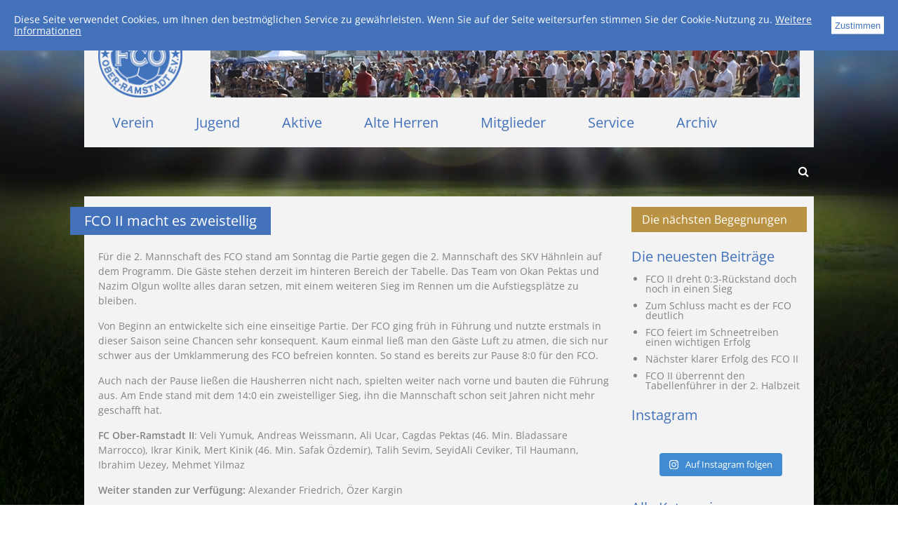

--- FILE ---
content_type: text/html; charset=UTF-8
request_url: http://fc-ober-ramstadt.de/fco-ii-macht-es-zweistellig-2/
body_size: 11437
content:
<!DOCTYPE html>
<html lang="de-DE">
<head>
    <!-- Author: Marvin Petker -->
    <meta charset="UTF-8">
    <title>FC Ober Ramstadt</title>
    <meta http-equiv="X-UA-Compatible" content="IE=edge" />
    <meta name="description" content="Offizielle Webseite des FC Ober Ramstadt e.V."/>
            <meta property="og:url" content="https://fc-ober-ramstadt.de/fco-ii-macht-es-zweistellig-2/"/>
        <meta property="og:site_name" content="FC Ober Ramstadt"/>
        <meta property="og:title" content="FCO II macht es zweistellig"/>
                    <meta property="og:description" content="Für die 2. Mannschaft des FCO stand am Sonntag die Partie gegen die 2. Mannschaft des SKV Hähnlein auf dem Programm. Die Gäste stehen derzeit im hinteren Bereich der Tabelle. Das Team von Okan Pektas und Nazim Olgun wollte alles daran setzen, mit einem weiteren Sieg im Rennen um die Aufstiegsplätze zu bleiben. Von Beginn [&hellip;]"/>
                <meta property="og:type" content="article"/>
    <meta name='robots' content='max-image-preview:large' />
<link rel='dns-prefetch' href='//maxcdn.bootstrapcdn.com' />
<link rel="alternate" type="application/rss+xml" title="FC Ober Ramstadt &raquo; FCO II macht es zweistellig-Kommentar-Feed" href="https://fc-ober-ramstadt.de/fco-ii-macht-es-zweistellig-2/feed/" />
<link rel="alternate" title="oEmbed (JSON)" type="application/json+oembed" href="https://fc-ober-ramstadt.de/wp-json/oembed/1.0/embed?url=https%3A%2F%2Ffc-ober-ramstadt.de%2Ffco-ii-macht-es-zweistellig-2%2F" />
<link rel="alternate" title="oEmbed (XML)" type="text/xml+oembed" href="https://fc-ober-ramstadt.de/wp-json/oembed/1.0/embed?url=https%3A%2F%2Ffc-ober-ramstadt.de%2Ffco-ii-macht-es-zweistellig-2%2F&#038;format=xml" />
		
	<style id='wp-img-auto-sizes-contain-inline-css' type='text/css'>
img:is([sizes=auto i],[sizes^="auto," i]){contain-intrinsic-size:3000px 1500px}
/*# sourceURL=wp-img-auto-sizes-contain-inline-css */
</style>
<style id='wp-block-paragraph-inline-css' type='text/css'>
.is-small-text{font-size:.875em}.is-regular-text{font-size:1em}.is-large-text{font-size:2.25em}.is-larger-text{font-size:3em}.has-drop-cap:not(:focus):first-letter{float:left;font-size:8.4em;font-style:normal;font-weight:100;line-height:.68;margin:.05em .1em 0 0;text-transform:uppercase}body.rtl .has-drop-cap:not(:focus):first-letter{float:none;margin-left:.1em}p.has-drop-cap.has-background{overflow:hidden}:root :where(p.has-background){padding:1.25em 2.375em}:where(p.has-text-color:not(.has-link-color)) a{color:inherit}p.has-text-align-left[style*="writing-mode:vertical-lr"],p.has-text-align-right[style*="writing-mode:vertical-rl"]{rotate:180deg}
/*# sourceURL=http://fc-ober-ramstadt.de/wp-includes/blocks/paragraph/style.min.css */
</style>
<link rel='stylesheet' id='sbi_styles-css' href='http://fc-ober-ramstadt.de/wp-content/plugins/instagram-feed/css/sbi-styles.min.css?ver=6.10.0' type='text/css' media='all' />
<style id='wp-block-library-inline-css' type='text/css'>
:root{--wp-block-synced-color:#7a00df;--wp-block-synced-color--rgb:122,0,223;--wp-bound-block-color:var(--wp-block-synced-color);--wp-editor-canvas-background:#ddd;--wp-admin-theme-color:#007cba;--wp-admin-theme-color--rgb:0,124,186;--wp-admin-theme-color-darker-10:#006ba1;--wp-admin-theme-color-darker-10--rgb:0,107,160.5;--wp-admin-theme-color-darker-20:#005a87;--wp-admin-theme-color-darker-20--rgb:0,90,135;--wp-admin-border-width-focus:2px}@media (min-resolution:192dpi){:root{--wp-admin-border-width-focus:1.5px}}.wp-element-button{cursor:pointer}:root .has-very-light-gray-background-color{background-color:#eee}:root .has-very-dark-gray-background-color{background-color:#313131}:root .has-very-light-gray-color{color:#eee}:root .has-very-dark-gray-color{color:#313131}:root .has-vivid-green-cyan-to-vivid-cyan-blue-gradient-background{background:linear-gradient(135deg,#00d084,#0693e3)}:root .has-purple-crush-gradient-background{background:linear-gradient(135deg,#34e2e4,#4721fb 50%,#ab1dfe)}:root .has-hazy-dawn-gradient-background{background:linear-gradient(135deg,#faaca8,#dad0ec)}:root .has-subdued-olive-gradient-background{background:linear-gradient(135deg,#fafae1,#67a671)}:root .has-atomic-cream-gradient-background{background:linear-gradient(135deg,#fdd79a,#004a59)}:root .has-nightshade-gradient-background{background:linear-gradient(135deg,#330968,#31cdcf)}:root .has-midnight-gradient-background{background:linear-gradient(135deg,#020381,#2874fc)}:root{--wp--preset--font-size--normal:16px;--wp--preset--font-size--huge:42px}.has-regular-font-size{font-size:1em}.has-larger-font-size{font-size:2.625em}.has-normal-font-size{font-size:var(--wp--preset--font-size--normal)}.has-huge-font-size{font-size:var(--wp--preset--font-size--huge)}.has-text-align-center{text-align:center}.has-text-align-left{text-align:left}.has-text-align-right{text-align:right}.has-fit-text{white-space:nowrap!important}#end-resizable-editor-section{display:none}.aligncenter{clear:both}.items-justified-left{justify-content:flex-start}.items-justified-center{justify-content:center}.items-justified-right{justify-content:flex-end}.items-justified-space-between{justify-content:space-between}.screen-reader-text{border:0;clip-path:inset(50%);height:1px;margin:-1px;overflow:hidden;padding:0;position:absolute;width:1px;word-wrap:normal!important}.screen-reader-text:focus{background-color:#ddd;clip-path:none;color:#444;display:block;font-size:1em;height:auto;left:5px;line-height:normal;padding:15px 23px 14px;text-decoration:none;top:5px;width:auto;z-index:100000}html :where(.has-border-color){border-style:solid}html :where([style*=border-top-color]){border-top-style:solid}html :where([style*=border-right-color]){border-right-style:solid}html :where([style*=border-bottom-color]){border-bottom-style:solid}html :where([style*=border-left-color]){border-left-style:solid}html :where([style*=border-width]){border-style:solid}html :where([style*=border-top-width]){border-top-style:solid}html :where([style*=border-right-width]){border-right-style:solid}html :where([style*=border-bottom-width]){border-bottom-style:solid}html :where([style*=border-left-width]){border-left-style:solid}html :where(img[class*=wp-image-]){height:auto;max-width:100%}:where(figure){margin:0 0 1em}html :where(.is-position-sticky){--wp-admin--admin-bar--position-offset:var(--wp-admin--admin-bar--height,0px)}@media screen and (max-width:600px){html :where(.is-position-sticky){--wp-admin--admin-bar--position-offset:0px}}

/*# sourceURL=wp-block-library-inline-css */
</style><style id='global-styles-inline-css' type='text/css'>
:root{--wp--preset--aspect-ratio--square: 1;--wp--preset--aspect-ratio--4-3: 4/3;--wp--preset--aspect-ratio--3-4: 3/4;--wp--preset--aspect-ratio--3-2: 3/2;--wp--preset--aspect-ratio--2-3: 2/3;--wp--preset--aspect-ratio--16-9: 16/9;--wp--preset--aspect-ratio--9-16: 9/16;--wp--preset--color--black: #000000;--wp--preset--color--cyan-bluish-gray: #abb8c3;--wp--preset--color--white: #ffffff;--wp--preset--color--pale-pink: #f78da7;--wp--preset--color--vivid-red: #cf2e2e;--wp--preset--color--luminous-vivid-orange: #ff6900;--wp--preset--color--luminous-vivid-amber: #fcb900;--wp--preset--color--light-green-cyan: #7bdcb5;--wp--preset--color--vivid-green-cyan: #00d084;--wp--preset--color--pale-cyan-blue: #8ed1fc;--wp--preset--color--vivid-cyan-blue: #0693e3;--wp--preset--color--vivid-purple: #9b51e0;--wp--preset--gradient--vivid-cyan-blue-to-vivid-purple: linear-gradient(135deg,rgb(6,147,227) 0%,rgb(155,81,224) 100%);--wp--preset--gradient--light-green-cyan-to-vivid-green-cyan: linear-gradient(135deg,rgb(122,220,180) 0%,rgb(0,208,130) 100%);--wp--preset--gradient--luminous-vivid-amber-to-luminous-vivid-orange: linear-gradient(135deg,rgb(252,185,0) 0%,rgb(255,105,0) 100%);--wp--preset--gradient--luminous-vivid-orange-to-vivid-red: linear-gradient(135deg,rgb(255,105,0) 0%,rgb(207,46,46) 100%);--wp--preset--gradient--very-light-gray-to-cyan-bluish-gray: linear-gradient(135deg,rgb(238,238,238) 0%,rgb(169,184,195) 100%);--wp--preset--gradient--cool-to-warm-spectrum: linear-gradient(135deg,rgb(74,234,220) 0%,rgb(151,120,209) 20%,rgb(207,42,186) 40%,rgb(238,44,130) 60%,rgb(251,105,98) 80%,rgb(254,248,76) 100%);--wp--preset--gradient--blush-light-purple: linear-gradient(135deg,rgb(255,206,236) 0%,rgb(152,150,240) 100%);--wp--preset--gradient--blush-bordeaux: linear-gradient(135deg,rgb(254,205,165) 0%,rgb(254,45,45) 50%,rgb(107,0,62) 100%);--wp--preset--gradient--luminous-dusk: linear-gradient(135deg,rgb(255,203,112) 0%,rgb(199,81,192) 50%,rgb(65,88,208) 100%);--wp--preset--gradient--pale-ocean: linear-gradient(135deg,rgb(255,245,203) 0%,rgb(182,227,212) 50%,rgb(51,167,181) 100%);--wp--preset--gradient--electric-grass: linear-gradient(135deg,rgb(202,248,128) 0%,rgb(113,206,126) 100%);--wp--preset--gradient--midnight: linear-gradient(135deg,rgb(2,3,129) 0%,rgb(40,116,252) 100%);--wp--preset--font-size--small: 13px;--wp--preset--font-size--medium: 20px;--wp--preset--font-size--large: 36px;--wp--preset--font-size--x-large: 42px;--wp--preset--spacing--20: 0.44rem;--wp--preset--spacing--30: 0.67rem;--wp--preset--spacing--40: 1rem;--wp--preset--spacing--50: 1.5rem;--wp--preset--spacing--60: 2.25rem;--wp--preset--spacing--70: 3.38rem;--wp--preset--spacing--80: 5.06rem;--wp--preset--shadow--natural: 6px 6px 9px rgba(0, 0, 0, 0.2);--wp--preset--shadow--deep: 12px 12px 50px rgba(0, 0, 0, 0.4);--wp--preset--shadow--sharp: 6px 6px 0px rgba(0, 0, 0, 0.2);--wp--preset--shadow--outlined: 6px 6px 0px -3px rgb(255, 255, 255), 6px 6px rgb(0, 0, 0);--wp--preset--shadow--crisp: 6px 6px 0px rgb(0, 0, 0);}:where(.is-layout-flex){gap: 0.5em;}:where(.is-layout-grid){gap: 0.5em;}body .is-layout-flex{display: flex;}.is-layout-flex{flex-wrap: wrap;align-items: center;}.is-layout-flex > :is(*, div){margin: 0;}body .is-layout-grid{display: grid;}.is-layout-grid > :is(*, div){margin: 0;}:where(.wp-block-columns.is-layout-flex){gap: 2em;}:where(.wp-block-columns.is-layout-grid){gap: 2em;}:where(.wp-block-post-template.is-layout-flex){gap: 1.25em;}:where(.wp-block-post-template.is-layout-grid){gap: 1.25em;}.has-black-color{color: var(--wp--preset--color--black) !important;}.has-cyan-bluish-gray-color{color: var(--wp--preset--color--cyan-bluish-gray) !important;}.has-white-color{color: var(--wp--preset--color--white) !important;}.has-pale-pink-color{color: var(--wp--preset--color--pale-pink) !important;}.has-vivid-red-color{color: var(--wp--preset--color--vivid-red) !important;}.has-luminous-vivid-orange-color{color: var(--wp--preset--color--luminous-vivid-orange) !important;}.has-luminous-vivid-amber-color{color: var(--wp--preset--color--luminous-vivid-amber) !important;}.has-light-green-cyan-color{color: var(--wp--preset--color--light-green-cyan) !important;}.has-vivid-green-cyan-color{color: var(--wp--preset--color--vivid-green-cyan) !important;}.has-pale-cyan-blue-color{color: var(--wp--preset--color--pale-cyan-blue) !important;}.has-vivid-cyan-blue-color{color: var(--wp--preset--color--vivid-cyan-blue) !important;}.has-vivid-purple-color{color: var(--wp--preset--color--vivid-purple) !important;}.has-black-background-color{background-color: var(--wp--preset--color--black) !important;}.has-cyan-bluish-gray-background-color{background-color: var(--wp--preset--color--cyan-bluish-gray) !important;}.has-white-background-color{background-color: var(--wp--preset--color--white) !important;}.has-pale-pink-background-color{background-color: var(--wp--preset--color--pale-pink) !important;}.has-vivid-red-background-color{background-color: var(--wp--preset--color--vivid-red) !important;}.has-luminous-vivid-orange-background-color{background-color: var(--wp--preset--color--luminous-vivid-orange) !important;}.has-luminous-vivid-amber-background-color{background-color: var(--wp--preset--color--luminous-vivid-amber) !important;}.has-light-green-cyan-background-color{background-color: var(--wp--preset--color--light-green-cyan) !important;}.has-vivid-green-cyan-background-color{background-color: var(--wp--preset--color--vivid-green-cyan) !important;}.has-pale-cyan-blue-background-color{background-color: var(--wp--preset--color--pale-cyan-blue) !important;}.has-vivid-cyan-blue-background-color{background-color: var(--wp--preset--color--vivid-cyan-blue) !important;}.has-vivid-purple-background-color{background-color: var(--wp--preset--color--vivid-purple) !important;}.has-black-border-color{border-color: var(--wp--preset--color--black) !important;}.has-cyan-bluish-gray-border-color{border-color: var(--wp--preset--color--cyan-bluish-gray) !important;}.has-white-border-color{border-color: var(--wp--preset--color--white) !important;}.has-pale-pink-border-color{border-color: var(--wp--preset--color--pale-pink) !important;}.has-vivid-red-border-color{border-color: var(--wp--preset--color--vivid-red) !important;}.has-luminous-vivid-orange-border-color{border-color: var(--wp--preset--color--luminous-vivid-orange) !important;}.has-luminous-vivid-amber-border-color{border-color: var(--wp--preset--color--luminous-vivid-amber) !important;}.has-light-green-cyan-border-color{border-color: var(--wp--preset--color--light-green-cyan) !important;}.has-vivid-green-cyan-border-color{border-color: var(--wp--preset--color--vivid-green-cyan) !important;}.has-pale-cyan-blue-border-color{border-color: var(--wp--preset--color--pale-cyan-blue) !important;}.has-vivid-cyan-blue-border-color{border-color: var(--wp--preset--color--vivid-cyan-blue) !important;}.has-vivid-purple-border-color{border-color: var(--wp--preset--color--vivid-purple) !important;}.has-vivid-cyan-blue-to-vivid-purple-gradient-background{background: var(--wp--preset--gradient--vivid-cyan-blue-to-vivid-purple) !important;}.has-light-green-cyan-to-vivid-green-cyan-gradient-background{background: var(--wp--preset--gradient--light-green-cyan-to-vivid-green-cyan) !important;}.has-luminous-vivid-amber-to-luminous-vivid-orange-gradient-background{background: var(--wp--preset--gradient--luminous-vivid-amber-to-luminous-vivid-orange) !important;}.has-luminous-vivid-orange-to-vivid-red-gradient-background{background: var(--wp--preset--gradient--luminous-vivid-orange-to-vivid-red) !important;}.has-very-light-gray-to-cyan-bluish-gray-gradient-background{background: var(--wp--preset--gradient--very-light-gray-to-cyan-bluish-gray) !important;}.has-cool-to-warm-spectrum-gradient-background{background: var(--wp--preset--gradient--cool-to-warm-spectrum) !important;}.has-blush-light-purple-gradient-background{background: var(--wp--preset--gradient--blush-light-purple) !important;}.has-blush-bordeaux-gradient-background{background: var(--wp--preset--gradient--blush-bordeaux) !important;}.has-luminous-dusk-gradient-background{background: var(--wp--preset--gradient--luminous-dusk) !important;}.has-pale-ocean-gradient-background{background: var(--wp--preset--gradient--pale-ocean) !important;}.has-electric-grass-gradient-background{background: var(--wp--preset--gradient--electric-grass) !important;}.has-midnight-gradient-background{background: var(--wp--preset--gradient--midnight) !important;}.has-small-font-size{font-size: var(--wp--preset--font-size--small) !important;}.has-medium-font-size{font-size: var(--wp--preset--font-size--medium) !important;}.has-large-font-size{font-size: var(--wp--preset--font-size--large) !important;}.has-x-large-font-size{font-size: var(--wp--preset--font-size--x-large) !important;}
/*# sourceURL=global-styles-inline-css */
</style>

<style id='classic-theme-styles-inline-css' type='text/css'>
/*! This file is auto-generated */
.wp-block-button__link{color:#fff;background-color:#32373c;border-radius:9999px;box-shadow:none;text-decoration:none;padding:calc(.667em + 2px) calc(1.333em + 2px);font-size:1.125em}.wp-block-file__button{background:#32373c;color:#fff;text-decoration:none}
/*# sourceURL=/wp-includes/css/classic-themes.min.css */
</style>
<link rel='stylesheet' id='widgetopts-styles-css' href='http://fc-ober-ramstadt.de/wp-content/plugins/widget-options/assets/css/widget-options.css?ver=4.1.3' type='text/css' media='all' />
<link rel='stylesheet' id='font-awesome-css' href='//maxcdn.bootstrapcdn.com/font-awesome/4.3.0/css/font-awesome.min.css?ver=6.9' type='text/css' media='all' />
<link rel='stylesheet' id='reset-css' href='http://fc-ober-ramstadt.de/wp-content/themes/fco/css/reset.css?ver=6.9' type='text/css' media='all' />
<link rel='stylesheet' id='wp-paginate-css' href='http://fc-ober-ramstadt.de/wp-content/plugins/wp-paginate/css/wp-paginate.css?ver=2.2.4' type='text/css' media='screen' />
<link rel='stylesheet' id='style-css' href='http://fc-ober-ramstadt.de/wp-content/themes/fco/style.css?ver=6.9' type='text/css' media='all' />
<link rel='stylesheet' id='header-css' href='http://fc-ober-ramstadt.de/wp-content/themes/fco/css/header.css?ver=6.9' type='text/css' media='all' />
<link rel='stylesheet' id='footer-css' href='http://fc-ober-ramstadt.de/wp-content/themes/fco/css/footer.css?ver=6.9' type='text/css' media='all' />
<link rel='stylesheet' id='remodal-style-css' href='http://fc-ober-ramstadt.de/wp-content/themes/fco/bower_components/remodal/dist/remodal.css?ver=6.9' type='text/css' media='all' />
<link rel='stylesheet' id='remodal-default-theme-css' href='http://fc-ober-ramstadt.de/wp-content/themes/fco/bower_components/remodal/dist/remodal-default-theme.css?ver=6.9' type='text/css' media='all' />
<script type="text/javascript" src="http://fc-ober-ramstadt.de/wp-content/themes/fco/bower_components/modernizr/modernizr.js?ver=6.9" id="modernizr-js"></script>
<script type="text/javascript" src="http://fc-ober-ramstadt.de/wp-content/themes/fco/bower_components/bowser/bowser.min.js?ver=6.9" id="bowser-js"></script>
<script type="text/javascript" src="http://fc-ober-ramstadt.de/wp-includes/js/jquery/jquery.min.js?ver=3.7.1" id="jquery-core-js"></script>
<script type="text/javascript" src="http://fc-ober-ramstadt.de/wp-includes/js/jquery/jquery-migrate.min.js?ver=3.4.1" id="jquery-migrate-js"></script>
<script type="text/javascript" src="http://fc-ober-ramstadt.de/wp-content/themes/fco/bower_components/remodal/dist/remodal.js?ver=6.9" id="remodal-js"></script>
<script type="text/javascript" src="http://fc-ober-ramstadt.de/wp-content/themes/fco/js/doc-cookies.js?ver=6.9" id="doc-cookies-js"></script>
<script type="text/javascript" src="http://fc-ober-ramstadt.de/wp-content/themes/fco/js/main.js?ver=6.9" id="main-js"></script>
<link rel="https://api.w.org/" href="https://fc-ober-ramstadt.de/wp-json/" /><link rel="alternate" title="JSON" type="application/json" href="https://fc-ober-ramstadt.de/wp-json/wp/v2/posts/5347" /><link rel="EditURI" type="application/rsd+xml" title="RSD" href="https://fc-ober-ramstadt.de/xmlrpc.php?rsd" />
<link rel="canonical" href="https://fc-ober-ramstadt.de/fco-ii-macht-es-zweistellig-2/" />
<link rel='shortlink' href='https://fc-ober-ramstadt.de/?p=5347' />
    <script type="text/javascript" src="//www.fussball.de/static/egm//js/widget2.js"></script>
</head>
<body id="single">
<script>
	(function(i,s,o,g,r,a,m){i['GoogleAnalyticsObject']=r;i[r]=i[r]||function(){
	(i[r].q=i[r].q||[]).push(arguments)},i[r].l=1*new Date();a=s.createElement(o),
	m=s.getElementsByTagName(o)[0];a.async=1;a.src=g;m.parentNode.insertBefore(a,m)
	})(window,document,'script','https://www.google-analytics.com/analytics.js','ga');

  	ga('create', 'UA-77373487-1', 'auto');
	ga('set', 'anonymizeIp', true);
  	ga('send', 'pageview');
	
	var gaProperty = 'UA-77373487-1', disableStr = 'ga-disable-' + gaProperty;
	
	if (document.cookie.indexOf(disableStr + '=true') > -1) {
	  window[disableStr] = true;
	}
	
	function gaOptout() {
	  document.cookie = disableStr + '=true; expires=Thu, 31 Dec 2099 23:59:59 UTC; path=/';
	  window[disableStr] = true;
	}
</script>
<div id="bg"></div>
<div id="cookie-notification">
	<p>
		Diese Seite verwendet Cookies, um Ihnen den bestmöglichen Service zu gewährleisten. 
		Wenn Sie auf der Seite weitersurfen stimmen Sie der Cookie-Nutzung zu.
		<a href="https://fc-ober-ramstadt.de/cookies/">Weitere Informationen</a>
	</p>
	<button>Zustimmen</button>
</div>
<div id="site-wrapper" class="remodal-bg">
    <header id="main-header" class="cf">
        <figure class="logo">
            <a href="https://fc-ober-ramstadt.de">
                <img src="http://fc-ober-ramstadt.de/wp-content/themes/fco/img/logo.png" alt="" />
            </a>
        </figure>
        <figure id="header-img">
            <img src="http://fc-ober-ramstadt.de/wp-content/themes/fco/img/fco-aktive.jpg" alt="" />
        </figure>
        <nav class="menu-hauptmenue-container"><ul id="menu-hauptmenue" class="menu cf"><li id="menu-item-230" class="menu-item menu-item-type-post_type menu-item-object-page menu-item-has-children menu-item-230"><a href="https://fc-ober-ramstadt.de/verein/">Verein</a>
<ul class="sub-menu">
	<li id="menu-item-232" class="menu-item menu-item-type-post_type menu-item-object-page menu-item-232"><a href="https://fc-ober-ramstadt.de/verein/vorstand/">Vorstand</a></li>
	<li id="menu-item-228" class="menu-item menu-item-type-post_type menu-item-object-page menu-item-228"><a href="https://fc-ober-ramstadt.de/verein/historie-2/">Historie</a></li>
	<li id="menu-item-4251" class="menu-item menu-item-type-post_type menu-item-object-page menu-item-4251"><a href="https://fc-ober-ramstadt.de/chronik/">Chronik</a></li>
	<li id="menu-item-4247" class="menu-item menu-item-type-post_type menu-item-object-page menu-item-4247"><a href="https://fc-ober-ramstadt.de/saisonbuecher/">Saisonbücher</a></li>
	<li id="menu-item-4248" class="menu-item menu-item-type-post_type menu-item-object-page menu-item-4248"><a href="https://fc-ober-ramstadt.de/vorsitzende/">Vorsitzende</a></li>
	<li id="menu-item-4249" class="menu-item menu-item-type-post_type menu-item-object-page menu-item-4249"><a href="https://fc-ober-ramstadt.de/trainer/">Trainer</a></li>
	<li id="menu-item-4250" class="menu-item menu-item-type-post_type menu-item-object-page menu-item-4250"><a href="https://fc-ober-ramstadt.de/platzierungen/">Platzierungen</a></li>
	<li id="menu-item-231" class="menu-item menu-item-type-post_type menu-item-object-page menu-item-231"><a href="https://fc-ober-ramstadt.de/verein/sportplatz/">Sportplatz</a></li>
</ul>
</li>
<li id="menu-item-233" class="menu-item menu-item-type-post_type menu-item-object-page menu-item-has-children menu-item-233"><a href="https://fc-ober-ramstadt.de/jugend/">Jugend</a>
<ul class="sub-menu">
	<li id="menu-item-241" class="menu-item menu-item-type-post_type menu-item-object-page menu-item-241"><a href="https://fc-ober-ramstadt.de/jugend/a-jugend/">A-Jugend</a></li>
	<li id="menu-item-239" class="menu-item menu-item-type-post_type menu-item-object-page menu-item-239"><a href="https://fc-ober-ramstadt.de/jugend/c-jugend/">C-Jugend</a></li>
	<li id="menu-item-238" class="menu-item menu-item-type-post_type menu-item-object-page menu-item-238"><a href="https://fc-ober-ramstadt.de/jugend/d-jugend/">D-Jugend</a></li>
	<li id="menu-item-240" class="menu-item menu-item-type-post_type menu-item-object-page menu-item-240"><a href="https://fc-ober-ramstadt.de/jugend/b-jugend/">B-Jugend</a></li>
	<li id="menu-item-237" class="menu-item menu-item-type-post_type menu-item-object-page menu-item-237"><a href="https://fc-ober-ramstadt.de/jugend/e-jugend/">E-Jugend</a></li>
	<li id="menu-item-236" class="menu-item menu-item-type-post_type menu-item-object-page menu-item-236"><a href="https://fc-ober-ramstadt.de/jugend/f1-jugend/">F-Jugend (2014)</a></li>
	<li id="menu-item-234" class="menu-item menu-item-type-post_type menu-item-object-page menu-item-234"><a href="https://fc-ober-ramstadt.de/jugend/g-jugend/">G- &#038; F-Jugend (2015-2017)</a></li>
</ul>
</li>
<li id="menu-item-13838" class="menu-item menu-item-type-post_type menu-item-object-page menu-item-has-children menu-item-13838"><a href="https://fc-ober-ramstadt.de/aktive-neu/">Aktive</a>
<ul class="sub-menu">
	<li id="menu-item-243" class="menu-item menu-item-type-post_type menu-item-object-page menu-item-243"><a href="https://fc-ober-ramstadt.de/aktive/spielplan-berichte/">Spielberichte</a></li>
	<li id="menu-item-3931" class="menu-item menu-item-type-post_type menu-item-object-page menu-item-3931"><a href="https://fc-ober-ramstadt.de/1a-mannschaft/">1a – Startseite</a></li>
	<li id="menu-item-3932" class="menu-item menu-item-type-post_type menu-item-object-page menu-item-3932"><a href="https://fc-ober-ramstadt.de/1b-mannschaft/">1b – Startseite</a></li>
</ul>
</li>
<li id="menu-item-423" class="menu-item menu-item-type-post_type menu-item-object-page menu-item-has-children menu-item-423"><a href="https://fc-ober-ramstadt.de/alteherren/">Alte Herren</a>
<ul class="sub-menu">
	<li id="menu-item-4020" class="menu-item menu-item-type-post_type menu-item-object-page menu-item-4020"><a href="https://fc-ober-ramstadt.de/ah-ue45-spielplan/">AH Ü45 Kreispokal</a></li>
	<li id="menu-item-4021" class="menu-item menu-item-type-post_type menu-item-object-page menu-item-4021"><a href="https://fc-ober-ramstadt.de/ah-ue35-spieltag-tabelle/">AH Ü35 Spieltag/Tabelle</a></li>
</ul>
</li>
<li id="menu-item-428" class="menu-item menu-item-type-post_type menu-item-object-page menu-item-has-children menu-item-428"><a href="https://fc-ober-ramstadt.de/mitglieder/">Mitglieder</a>
<ul class="sub-menu">
	<li id="menu-item-438" class="menu-item menu-item-type-post_type menu-item-object-page menu-item-438"><a href="https://fc-ober-ramstadt.de/satzung/">Satzung</a></li>
	<li id="menu-item-437" class="menu-item menu-item-type-post_type menu-item-object-page menu-item-437"><a href="https://fc-ober-ramstadt.de/mitgliedsantrag/">Mitgliedsantrag</a></li>
	<li id="menu-item-436" class="menu-item menu-item-type-post_type menu-item-object-page menu-item-436"><a href="https://fc-ober-ramstadt.de/beitraege/">Beiträge</a></li>
</ul>
</li>
<li id="menu-item-429" class="menu-item menu-item-type-post_type menu-item-object-page menu-item-has-children menu-item-429"><a href="https://fc-ober-ramstadt.de/service/">Service</a>
<ul class="sub-menu">
	<li id="menu-item-443" class="menu-item menu-item-type-post_type menu-item-object-page menu-item-443"><a href="https://fc-ober-ramstadt.de/anfahrt-sportanlagen/">Anfahrt Sportanlagen</a></li>
</ul>
</li>
<li id="menu-item-364" class="menu-item menu-item-type-post_type menu-item-object-page menu-item-364"><a href="https://fc-ober-ramstadt.de/archiv/">Archiv</a></li>
</ul></nav>    </header>
        <aside id="subheader" class="cf">
        <div class="breadcrumbs" xmlns:v="http://rdf.data-vocabulary.org/#">
                    </div>
        <div id="main-search">
            <form role="search" method="get" class="searchform cf" 
      action="https://fc-ober-ramstadt.de">
    <input type="text" value="" name="s" class="search-input-query" />
    <button type="submit" class="search-fubmit" value="Suche">
        <i class="fa fa-search"></i>
    </button>
</form>        </div>
    </aside>

    
<!-- INDEX -->

<div id="content-wrapper" class="cf">
    <div id="main-content">
                <div class="post">
            <header>
                <h1 class="post-title">FCO II macht es zweistellig</h1>
            </header>
            <div class="content-wrapper">
                <div class="content">
                    
<p>Für die 2. Mannschaft des FCO stand am Sonntag die Partie gegen die 2. Mannschaft des SKV Hähnlein auf dem Programm. Die Gäste stehen derzeit im hinteren Bereich der Tabelle. Das Team von Okan Pektas und Nazim Olgun wollte alles daran setzen, mit einem weiteren Sieg im Rennen um die Aufstiegsplätze zu bleiben.</p>



<p>Von Beginn an entwickelte sich eine einseitige Partie. Der FCO ging früh in Führung und nutzte erstmals in dieser Saison seine Chancen sehr konsequent. Kaum einmal ließ man den Gäste Luft zu atmen, die sich nur schwer aus der Umklammerung des FCO befreien konnten. So stand es bereits zur Pause 8:0 für den FCO.</p>



<p>Auch nach der Pause ließen die Hausherren nicht nach, spielten weiter nach vorne und bauten die Führung aus. Am Ende stand mit dem 14:0 ein zweistelliger Sieg, ihn die Mannschaft schon seit Jahren nicht mehr geschafft hat.</p>



<p><strong>FC Ober-Ramstadt II</strong>: Veli Yumuk, Andreas Weissmann, Ali Ucar, Cagdas Pektas (46. Min. Bladassare Marrocco), Ikrar Kinik, Mert Kinik (46. Min. Safak Özdemir), Talih Sevim, SeyidAli Ceviker, Til Haumann, Ibrahim Uezey, Mehmet Yilmaz</p>



<p><strong>Weiter standen zur Verfügung:</strong> Alexander Friedrich, Özer Kargin</p>



<p><strong>Tore: </strong>1:0 (5. Min. Talih Sevim), 2:0 (8. Min. Ali Ucar), 3:0 (14. Min. Mert Kinik), 4:0 (18. Min. Ikrar Kinik), 5:0 (28. Min. Talih Sevim), 6:0 (30. Min. Cagdas Pektas), 7:0 (34. Min. Ali Ucar), 8:0 (42. Min. Talih Sevim), 9:0 (49. Min. Talih Sevim), 10:0 (57. Min. Andreas Weissmann), 11:0 (63. Min. Mert Kinik), 12:0 (73. Min. Cagdas Pektas), 13:0 (80. Min. Andreas Weissmann), 14:0 (85. Min. Talih Sevim)</p>
                </div>
                <p>
					<span class="publish-information">Veröffentlicht: 13.11.2022 von Thomas Weber</span>
				</p>
            </div>
            
        </div>
                </div>
    <aside id="main-sidebar">
    <a href="https://fc-ober-ramstadt.de/begegnungen/" id="show-upcoming-matches">
        Die nächsten Begegnungen
    </a>
    
		<div class="widget widget">
		<h2 class="widget-title">Die neuesten Beiträge</h2>
		<ul>
											<li>
					<a href="https://fc-ober-ramstadt.de/fco-ii-dreht-03-rueckstand-doch-noch-in-einen-sieg/">FCO II dreht 0:3-Rückstand doch noch in einen Sieg</a>
									</li>
											<li>
					<a href="https://fc-ober-ramstadt.de/zum-schluss-macht-es-der-fco-deutlich/">Zum Schluss macht es der FCO deutlich</a>
									</li>
											<li>
					<a href="https://fc-ober-ramstadt.de/fco-feiert-im-schneetreiben-einen-wichtigen-erfolg/">FCO feiert im Schneetreiben einen wichtigen Erfolg</a>
									</li>
											<li>
					<a href="https://fc-ober-ramstadt.de/naechster-klarer-erfolg-des-fco-ii/">Nächster klarer Erfolg des FCO II</a>
									</li>
											<li>
					<a href="https://fc-ober-ramstadt.de/fco-ii-ueberrennt-den-tabellenfuehrer-in-der-2-halbzeit/">FCO II überrennt den Tabellenführer in der 2. Halbzeit</a>
									</li>
					</ul>

		</div><div class="widget_text widget widget"><h2 class="widget-title">Instagram</h2><div class="textwidget custom-html-widget">
<div id="sb_instagram"  class="sbi sbi_mob_col_1 sbi_tab_col_2 sbi_col_4" style="padding-bottom: 10px; width: 100%;"	 data-feedid="sbi_17841415036136228#3"  data-res="auto" data-cols="4" data-colsmobile="1" data-colstablet="2" data-num="3" data-nummobile="" data-item-padding="5"	 data-shortcode-atts="{&quot;num&quot;:&quot;3&quot;}"  data-postid="5347" data-locatornonce="bdcf220c15" data-imageaspectratio="1:1" data-sbi-flags="favorLocal">
	
	<div id="sbi_images"  style="gap: 10px;">
			</div>

	<div id="sbi_load" >

	
			<span class="sbi_follow_btn" >
			<a target="_blank"
				rel="nofollow noopener"  href="https://www.instagram.com/theblueorams/">
				<svg class="svg-inline--fa fa-instagram fa-w-14" aria-hidden="true" data-fa-processed="" aria-label="Instagram" data-prefix="fab" data-icon="instagram" role="img" viewBox="0 0 448 512">
                    <path fill="currentColor" d="M224.1 141c-63.6 0-114.9 51.3-114.9 114.9s51.3 114.9 114.9 114.9S339 319.5 339 255.9 287.7 141 224.1 141zm0 189.6c-41.1 0-74.7-33.5-74.7-74.7s33.5-74.7 74.7-74.7 74.7 33.5 74.7 74.7-33.6 74.7-74.7 74.7zm146.4-194.3c0 14.9-12 26.8-26.8 26.8-14.9 0-26.8-12-26.8-26.8s12-26.8 26.8-26.8 26.8 12 26.8 26.8zm76.1 27.2c-1.7-35.9-9.9-67.7-36.2-93.9-26.2-26.2-58-34.4-93.9-36.2-37-2.1-147.9-2.1-184.9 0-35.8 1.7-67.6 9.9-93.9 36.1s-34.4 58-36.2 93.9c-2.1 37-2.1 147.9 0 184.9 1.7 35.9 9.9 67.7 36.2 93.9s58 34.4 93.9 36.2c37 2.1 147.9 2.1 184.9 0 35.9-1.7 67.7-9.9 93.9-36.2 26.2-26.2 34.4-58 36.2-93.9 2.1-37 2.1-147.8 0-184.8zM398.8 388c-7.8 19.6-22.9 34.7-42.6 42.6-29.5 11.7-99.5 9-132.1 9s-102.7 2.6-132.1-9c-19.6-7.8-34.7-22.9-42.6-42.6-11.7-29.5-9-99.5-9-132.1s-2.6-102.7 9-132.1c7.8-19.6 22.9-34.7 42.6-42.6 29.5-11.7 99.5-9 132.1-9s102.7-2.6 132.1 9c19.6 7.8 34.7 22.9 42.6 42.6 11.7 29.5 9 99.5 9 132.1s2.7 102.7-9 132.1z"></path>
                </svg>				<span>Auf Instagram folgen</span>
			</a>
		</span>
	
</div>
		<span class="sbi_resized_image_data" data-feed-id="sbi_17841415036136228#3"
		  data-resized="[]">
	</span>
	</div>

</div></div><div class="widget widget"><h2 class="widget-title">Alle Kategorien</h2>
			<ul>
					<li class="cat-item cat-item-3"><a href="https://fc-ober-ramstadt.de/category/spielberichte/a-jugend/">A-Jugend</a>
</li>
	<li class="cat-item cat-item-4"><a href="https://fc-ober-ramstadt.de/category/spielberichte/aktive/">Aktive</a>
</li>
	<li class="cat-item cat-item-1"><a href="https://fc-ober-ramstadt.de/category/allgemein/">Allgemein</a>
</li>
	<li class="cat-item cat-item-19"><a href="https://fc-ober-ramstadt.de/category/spielberichte/alte-herren/">Alte Herren</a>
</li>
	<li class="cat-item cat-item-6"><a href="https://fc-ober-ramstadt.de/category/spielberichte/c-jugend/">C-Jugend</a>
</li>
	<li class="cat-item cat-item-7"><a href="https://fc-ober-ramstadt.de/category/spielberichte/d-jugend/">D-Jugend</a>
</li>
	<li class="cat-item cat-item-8"><a href="https://fc-ober-ramstadt.de/category/spielberichte/e1-jugend/">E1-Jugend</a>
</li>
	<li class="cat-item cat-item-18"><a href="https://fc-ober-ramstadt.de/category/spielberichte/e2-jugend/">E2-Jugend</a>
</li>
	<li class="cat-item cat-item-9"><a href="https://fc-ober-ramstadt.de/category/spielberichte/f1-jugend/">F1-Jugend</a>
</li>
	<li class="cat-item cat-item-10"><a href="https://fc-ober-ramstadt.de/category/spielberichte/f2-jugend/">F2-Jugend</a>
</li>
	<li class="cat-item cat-item-11"><a href="https://fc-ober-ramstadt.de/category/spielberichte/g-jugend/">G-Jugend</a>
</li>
	<li class="cat-item cat-item-2"><a href="https://fc-ober-ramstadt.de/category/spielberichte/">Spielberichte</a>
</li>
			</ul>

			</div><div class="widget widget"><h2 class="widget-title">Beiträge nach Monaten</h2>
			<ul>
					<li><a href='https://fc-ober-ramstadt.de/2025/11/'>November 2025</a></li>
	<li><a href='https://fc-ober-ramstadt.de/2025/10/'>Oktober 2025</a></li>
	<li><a href='https://fc-ober-ramstadt.de/2025/09/'>September 2025</a></li>
	<li><a href='https://fc-ober-ramstadt.de/2025/08/'>August 2025</a></li>
	<li><a href='https://fc-ober-ramstadt.de/2025/05/'>Mai 2025</a></li>
	<li><a href='https://fc-ober-ramstadt.de/2025/04/'>April 2025</a></li>
	<li><a href='https://fc-ober-ramstadt.de/2025/03/'>März 2025</a></li>
	<li><a href='https://fc-ober-ramstadt.de/2024/12/'>Dezember 2024</a></li>
	<li><a href='https://fc-ober-ramstadt.de/2024/11/'>November 2024</a></li>
	<li><a href='https://fc-ober-ramstadt.de/2024/10/'>Oktober 2024</a></li>
	<li><a href='https://fc-ober-ramstadt.de/2024/09/'>September 2024</a></li>
	<li><a href='https://fc-ober-ramstadt.de/2024/08/'>August 2024</a></li>
	<li><a href='https://fc-ober-ramstadt.de/2024/07/'>Juli 2024</a></li>
	<li><a href='https://fc-ober-ramstadt.de/2024/06/'>Juni 2024</a></li>
	<li><a href='https://fc-ober-ramstadt.de/2024/05/'>Mai 2024</a></li>
	<li><a href='https://fc-ober-ramstadt.de/2024/04/'>April 2024</a></li>
	<li><a href='https://fc-ober-ramstadt.de/2024/03/'>März 2024</a></li>
	<li><a href='https://fc-ober-ramstadt.de/2024/02/'>Februar 2024</a></li>
	<li><a href='https://fc-ober-ramstadt.de/2023/11/'>November 2023</a></li>
	<li><a href='https://fc-ober-ramstadt.de/2023/10/'>Oktober 2023</a></li>
	<li><a href='https://fc-ober-ramstadt.de/2023/09/'>September 2023</a></li>
	<li><a href='https://fc-ober-ramstadt.de/2023/08/'>August 2023</a></li>
	<li><a href='https://fc-ober-ramstadt.de/2023/07/'>Juli 2023</a></li>
	<li><a href='https://fc-ober-ramstadt.de/2023/06/'>Juni 2023</a></li>
	<li><a href='https://fc-ober-ramstadt.de/2023/05/'>Mai 2023</a></li>
	<li><a href='https://fc-ober-ramstadt.de/2023/04/'>April 2023</a></li>
	<li><a href='https://fc-ober-ramstadt.de/2023/03/'>März 2023</a></li>
	<li><a href='https://fc-ober-ramstadt.de/2023/02/'>Februar 2023</a></li>
	<li><a href='https://fc-ober-ramstadt.de/2022/12/'>Dezember 2022</a></li>
	<li><a href='https://fc-ober-ramstadt.de/2022/11/'>November 2022</a></li>
	<li><a href='https://fc-ober-ramstadt.de/2022/10/'>Oktober 2022</a></li>
	<li><a href='https://fc-ober-ramstadt.de/2022/09/'>September 2022</a></li>
	<li><a href='https://fc-ober-ramstadt.de/2022/08/'>August 2022</a></li>
	<li><a href='https://fc-ober-ramstadt.de/2022/07/'>Juli 2022</a></li>
	<li><a href='https://fc-ober-ramstadt.de/2022/06/'>Juni 2022</a></li>
	<li><a href='https://fc-ober-ramstadt.de/2022/05/'>Mai 2022</a></li>
	<li><a href='https://fc-ober-ramstadt.de/2022/04/'>April 2022</a></li>
	<li><a href='https://fc-ober-ramstadt.de/2022/03/'>März 2022</a></li>
	<li><a href='https://fc-ober-ramstadt.de/2022/01/'>Januar 2022</a></li>
	<li><a href='https://fc-ober-ramstadt.de/2021/12/'>Dezember 2021</a></li>
	<li><a href='https://fc-ober-ramstadt.de/2021/11/'>November 2021</a></li>
	<li><a href='https://fc-ober-ramstadt.de/2021/10/'>Oktober 2021</a></li>
	<li><a href='https://fc-ober-ramstadt.de/2021/09/'>September 2021</a></li>
	<li><a href='https://fc-ober-ramstadt.de/2021/08/'>August 2021</a></li>
	<li><a href='https://fc-ober-ramstadt.de/2021/06/'>Juni 2021</a></li>
	<li><a href='https://fc-ober-ramstadt.de/2021/05/'>Mai 2021</a></li>
	<li><a href='https://fc-ober-ramstadt.de/2021/03/'>März 2021</a></li>
	<li><a href='https://fc-ober-ramstadt.de/2021/02/'>Februar 2021</a></li>
	<li><a href='https://fc-ober-ramstadt.de/2020/12/'>Dezember 2020</a></li>
	<li><a href='https://fc-ober-ramstadt.de/2020/10/'>Oktober 2020</a></li>
	<li><a href='https://fc-ober-ramstadt.de/2020/09/'>September 2020</a></li>
	<li><a href='https://fc-ober-ramstadt.de/2020/08/'>August 2020</a></li>
	<li><a href='https://fc-ober-ramstadt.de/2020/06/'>Juni 2020</a></li>
	<li><a href='https://fc-ober-ramstadt.de/2020/03/'>März 2020</a></li>
	<li><a href='https://fc-ober-ramstadt.de/2020/02/'>Februar 2020</a></li>
	<li><a href='https://fc-ober-ramstadt.de/2020/01/'>Januar 2020</a></li>
	<li><a href='https://fc-ober-ramstadt.de/2019/12/'>Dezember 2019</a></li>
	<li><a href='https://fc-ober-ramstadt.de/2019/11/'>November 2019</a></li>
	<li><a href='https://fc-ober-ramstadt.de/2019/10/'>Oktober 2019</a></li>
	<li><a href='https://fc-ober-ramstadt.de/2019/09/'>September 2019</a></li>
	<li><a href='https://fc-ober-ramstadt.de/2019/08/'>August 2019</a></li>
	<li><a href='https://fc-ober-ramstadt.de/2019/07/'>Juli 2019</a></li>
	<li><a href='https://fc-ober-ramstadt.de/2019/06/'>Juni 2019</a></li>
	<li><a href='https://fc-ober-ramstadt.de/2019/05/'>Mai 2019</a></li>
	<li><a href='https://fc-ober-ramstadt.de/2019/04/'>April 2019</a></li>
	<li><a href='https://fc-ober-ramstadt.de/2019/03/'>März 2019</a></li>
	<li><a href='https://fc-ober-ramstadt.de/2019/02/'>Februar 2019</a></li>
	<li><a href='https://fc-ober-ramstadt.de/2019/01/'>Januar 2019</a></li>
	<li><a href='https://fc-ober-ramstadt.de/2018/12/'>Dezember 2018</a></li>
	<li><a href='https://fc-ober-ramstadt.de/2018/11/'>November 2018</a></li>
	<li><a href='https://fc-ober-ramstadt.de/2018/10/'>Oktober 2018</a></li>
	<li><a href='https://fc-ober-ramstadt.de/2018/09/'>September 2018</a></li>
	<li><a href='https://fc-ober-ramstadt.de/2018/08/'>August 2018</a></li>
	<li><a href='https://fc-ober-ramstadt.de/2018/07/'>Juli 2018</a></li>
	<li><a href='https://fc-ober-ramstadt.de/2018/05/'>Mai 2018</a></li>
	<li><a href='https://fc-ober-ramstadt.de/2018/04/'>April 2018</a></li>
	<li><a href='https://fc-ober-ramstadt.de/2018/03/'>März 2018</a></li>
	<li><a href='https://fc-ober-ramstadt.de/2018/02/'>Februar 2018</a></li>
	<li><a href='https://fc-ober-ramstadt.de/2017/11/'>November 2017</a></li>
	<li><a href='https://fc-ober-ramstadt.de/2017/10/'>Oktober 2017</a></li>
	<li><a href='https://fc-ober-ramstadt.de/2017/09/'>September 2017</a></li>
	<li><a href='https://fc-ober-ramstadt.de/2017/08/'>August 2017</a></li>
	<li><a href='https://fc-ober-ramstadt.de/2017/07/'>Juli 2017</a></li>
	<li><a href='https://fc-ober-ramstadt.de/2017/06/'>Juni 2017</a></li>
	<li><a href='https://fc-ober-ramstadt.de/2017/05/'>Mai 2017</a></li>
	<li><a href='https://fc-ober-ramstadt.de/2017/04/'>April 2017</a></li>
	<li><a href='https://fc-ober-ramstadt.de/2017/03/'>März 2017</a></li>
	<li><a href='https://fc-ober-ramstadt.de/2017/02/'>Februar 2017</a></li>
	<li><a href='https://fc-ober-ramstadt.de/2017/01/'>Januar 2017</a></li>
	<li><a href='https://fc-ober-ramstadt.de/2016/12/'>Dezember 2016</a></li>
	<li><a href='https://fc-ober-ramstadt.de/2016/11/'>November 2016</a></li>
	<li><a href='https://fc-ober-ramstadt.de/2016/10/'>Oktober 2016</a></li>
	<li><a href='https://fc-ober-ramstadt.de/2016/09/'>September 2016</a></li>
	<li><a href='https://fc-ober-ramstadt.de/2016/08/'>August 2016</a></li>
	<li><a href='https://fc-ober-ramstadt.de/2016/07/'>Juli 2016</a></li>
	<li><a href='https://fc-ober-ramstadt.de/2016/06/'>Juni 2016</a></li>
	<li><a href='https://fc-ober-ramstadt.de/2016/05/'>Mai 2016</a></li>
	<li><a href='https://fc-ober-ramstadt.de/2016/04/'>April 2016</a></li>
	<li><a href='https://fc-ober-ramstadt.de/2016/03/'>März 2016</a></li>
	<li><a href='https://fc-ober-ramstadt.de/2016/02/'>Februar 2016</a></li>
	<li><a href='https://fc-ober-ramstadt.de/2015/12/'>Dezember 2015</a></li>
	<li><a href='https://fc-ober-ramstadt.de/2015/11/'>November 2015</a></li>
	<li><a href='https://fc-ober-ramstadt.de/2015/10/'>Oktober 2015</a></li>
	<li><a href='https://fc-ober-ramstadt.de/2015/09/'>September 2015</a></li>
	<li><a href='https://fc-ober-ramstadt.de/2015/08/'>August 2015</a></li>
	<li><a href='https://fc-ober-ramstadt.de/2015/07/'>Juli 2015</a></li>
	<li><a href='https://fc-ober-ramstadt.de/2015/06/'>Juni 2015</a></li>
			</ul>

			</div></aside></div>
</div><!-- CLOSE #site-wrapper -->
<footer id="main-footer">
        <div id="sponsors" class="cf">
        <h3>Sponsoren</h3>
            <div class="sponsor">
                        <a href="https://karakoc-holding.com/" target="_blank">
                <img width="2339" height="1654" src="https://fc-ober-ramstadt.de/wp-content/uploads/2022/05/karakoc.jpg" class="attachment-post-thumbnail size-post-thumbnail wp-post-image" alt="" decoding="async" loading="lazy" srcset="https://fc-ober-ramstadt.de/wp-content/uploads/2022/05/karakoc.jpg 2339w, https://fc-ober-ramstadt.de/wp-content/uploads/2022/05/karakoc-300x212.jpg 300w, https://fc-ober-ramstadt.de/wp-content/uploads/2022/05/karakoc-1024x724.jpg 1024w, https://fc-ober-ramstadt.de/wp-content/uploads/2022/05/karakoc-768x543.jpg 768w, https://fc-ober-ramstadt.de/wp-content/uploads/2022/05/karakoc-1536x1086.jpg 1536w, https://fc-ober-ramstadt.de/wp-content/uploads/2022/05/karakoc-2048x1448.jpg 2048w" sizes="auto, (max-width: 2339px) 100vw, 2339px" />            </a>
                    </div>
            <div class="sponsor">
                        <a href="http://www.ght-bau.de/" target="_blank">
                <img width="2144" height="672" src="https://fc-ober-ramstadt.de/wp-content/uploads/2020/12/g-h-t_logo-4c.jpg" class="attachment-post-thumbnail size-post-thumbnail wp-post-image" alt="" decoding="async" loading="lazy" srcset="https://fc-ober-ramstadt.de/wp-content/uploads/2020/12/g-h-t_logo-4c.jpg 2144w, https://fc-ober-ramstadt.de/wp-content/uploads/2020/12/g-h-t_logo-4c-300x94.jpg 300w, https://fc-ober-ramstadt.de/wp-content/uploads/2020/12/g-h-t_logo-4c-1024x321.jpg 1024w, https://fc-ober-ramstadt.de/wp-content/uploads/2020/12/g-h-t_logo-4c-768x241.jpg 768w, https://fc-ober-ramstadt.de/wp-content/uploads/2020/12/g-h-t_logo-4c-1536x481.jpg 1536w, https://fc-ober-ramstadt.de/wp-content/uploads/2020/12/g-h-t_logo-4c-2048x642.jpg 2048w" sizes="auto, (max-width: 2144px) 100vw, 2144px" />            </a>
                    </div>
            <div class="sponsor">
                        <a href="https://www.volksbanking.de/privatkunden.html" target="_blank">
                <img width="1134" height="283" src="https://fc-ober-ramstadt.de/wp-content/uploads/2024/03/Logo_Volksbank_Darmstadt_Mainz_2000x500px_72dpi_RGB.jpg" class="attachment-post-thumbnail size-post-thumbnail wp-post-image" alt="" decoding="async" loading="lazy" srcset="https://fc-ober-ramstadt.de/wp-content/uploads/2024/03/Logo_Volksbank_Darmstadt_Mainz_2000x500px_72dpi_RGB.jpg 1134w, https://fc-ober-ramstadt.de/wp-content/uploads/2024/03/Logo_Volksbank_Darmstadt_Mainz_2000x500px_72dpi_RGB-300x75.jpg 300w, https://fc-ober-ramstadt.de/wp-content/uploads/2024/03/Logo_Volksbank_Darmstadt_Mainz_2000x500px_72dpi_RGB-1024x256.jpg 1024w, https://fc-ober-ramstadt.de/wp-content/uploads/2024/03/Logo_Volksbank_Darmstadt_Mainz_2000x500px_72dpi_RGB-768x192.jpg 768w" sizes="auto, (max-width: 1134px) 100vw, 1134px" />            </a>
                    </div>
            <div class="sponsor">
                        <a href="http://www.rsi-protect.de/" target="_blank">
                <img width="2560" height="1172" src="https://fc-ober-ramstadt.de/wp-content/uploads/2015/07/RSI_Logo_weisserHintergrund_CMYK-scaled.jpg" class="attachment-post-thumbnail size-post-thumbnail wp-post-image" alt="" decoding="async" loading="lazy" srcset="https://fc-ober-ramstadt.de/wp-content/uploads/2015/07/RSI_Logo_weisserHintergrund_CMYK-scaled.jpg 2560w, https://fc-ober-ramstadt.de/wp-content/uploads/2015/07/RSI_Logo_weisserHintergrund_CMYK-300x137.jpg 300w, https://fc-ober-ramstadt.de/wp-content/uploads/2015/07/RSI_Logo_weisserHintergrund_CMYK-1024x469.jpg 1024w, https://fc-ober-ramstadt.de/wp-content/uploads/2015/07/RSI_Logo_weisserHintergrund_CMYK-768x352.jpg 768w, https://fc-ober-ramstadt.de/wp-content/uploads/2015/07/RSI_Logo_weisserHintergrund_CMYK-1536x703.jpg 1536w, https://fc-ober-ramstadt.de/wp-content/uploads/2015/07/RSI_Logo_weisserHintergrund_CMYK-2048x938.jpg 2048w" sizes="auto, (max-width: 2560px) 100vw, 2560px" />            </a>
                    </div>
            <div class="sponsor">
                        <a href="https://www.sparkasse-darmstadt.de/" target="_blank">
                <img width="1389" height="834" src="https://fc-ober-ramstadt.de/wp-content/uploads/2015/09/Sparkasse-Darmstadt.jpg" class="attachment-post-thumbnail size-post-thumbnail wp-post-image" alt="" decoding="async" loading="lazy" srcset="https://fc-ober-ramstadt.de/wp-content/uploads/2015/09/Sparkasse-Darmstadt.jpg 1389w, https://fc-ober-ramstadt.de/wp-content/uploads/2015/09/Sparkasse-Darmstadt-300x180.jpg 300w, https://fc-ober-ramstadt.de/wp-content/uploads/2015/09/Sparkasse-Darmstadt-1024x615.jpg 1024w" sizes="auto, (max-width: 1389px) 100vw, 1389px" />            </a>
                    </div>
        </div>
        <p>
        <a href="https://fc-ober-ramstadt.de/impressum/" class="text-link">Impressum</a>
         - 
<a href="https://fc-ober-ramstadt.de/datenschutz/" class="text-link">Datenschutz</a>
         - 
        Copyright 2015 FCO
    </p>
</footer>


<script type="speculationrules">
{"prefetch":[{"source":"document","where":{"and":[{"href_matches":"/*"},{"not":{"href_matches":["/wp-*.php","/wp-admin/*","/wp-content/uploads/*","/wp-content/*","/wp-content/plugins/*","/wp-content/themes/fco/*","/*\\?(.+)"]}},{"not":{"selector_matches":"a[rel~=\"nofollow\"]"}},{"not":{"selector_matches":".no-prefetch, .no-prefetch a"}}]},"eagerness":"conservative"}]}
</script>
<!-- Instagram Feed JS -->
<script type="text/javascript">
var sbiajaxurl = "https://fc-ober-ramstadt.de/wp-admin/admin-ajax.php";
</script>
<script type="text/javascript" id="sbi_scripts-js-extra">
/* <![CDATA[ */
var sb_instagram_js_options = {"font_method":"svg","resized_url":"https://fc-ober-ramstadt.de/wp-content/uploads/sb-instagram-feed-images/","placeholder":"http://fc-ober-ramstadt.de/wp-content/plugins/instagram-feed/img/placeholder.png","ajax_url":"https://fc-ober-ramstadt.de/wp-admin/admin-ajax.php"};
//# sourceURL=sbi_scripts-js-extra
/* ]]> */
</script>
<script type="text/javascript" src="http://fc-ober-ramstadt.de/wp-content/plugins/instagram-feed/js/sbi-scripts.min.js?ver=6.10.0" id="sbi_scripts-js"></script>

</body>
</html>


--- FILE ---
content_type: text/css
request_url: http://fc-ober-ramstadt.de/wp-content/themes/fco/css/footer.css?ver=6.9
body_size: 297
content:
/*
 * Author: Marvin Petker
 * Date created: 2015-06-28
 */

#main-footer{
    background-color: #F3F3F3;
    padding: 20px;
    width: 1000px;
    margin: 40px auto;
}

#main-footer h3{
    font-size: 1.6em;
    margin-bottom: 10px;
}

#main-footer p{
    font-size: 1.4em;
    margin-top: 20px;
}

#main-footer p a{
    color: #4372BA;
}

.csstransforms #main-footer p a:after{
    bottom: 0;
}

.sponsor{
    margin-right: 10px;
    float: left;
}

.sponsor img{
    width: auto;
    height: auto;
    max-width: 125px;
    max-height: 78px;
}

--- FILE ---
content_type: text/javascript
request_url: http://fc-ober-ramstadt.de/wp-content/themes/fco/js/main.js?ver=6.9
body_size: 339
content:
jQuery(function($){
    var $mainSearch = $("#main-search"),
		$mainSearchSubmit = $mainSearch.find("button"),
		$cookieNotification = $("#cookie-notification");
	
	if( !docCookies.getItem("cookies_accepted") ){
		$cookieNotification.addClass("visible");
	}
	
	$cookieNotification.on("click", "button", function(){
		docCookies.setItem("cookies_accepted", true, 31536e3, "/", window.location.host);
		$cookieNotification.removeClass("visible");
	});
	
	
   
    $mainSearchSubmit.on("mouseenter", function(){
        if( !$mainSearch.hasClass("active") ){
            $mainSearch.addClass("active");
        }
    });
    
    $mainSearch.on("mouseleave", function(){
        $mainSearch.removeClass("active");
    });
    
});

--- FILE ---
content_type: text/plain
request_url: https://www.google-analytics.com/j/collect?v=1&_v=j102&aip=1&a=688047868&t=pageview&_s=1&dl=http%3A%2F%2Ffc-ober-ramstadt.de%2Ffco-ii-macht-es-zweistellig-2%2F&ul=en-us%40posix&dt=FC%20Ober%20Ramstadt&sr=1280x720&vp=1280x720&_u=YEBAAEABAAAAACAAI~&jid=1871699106&gjid=554031823&cid=1208795681.1768751776&tid=UA-77373487-1&_gid=522112759.1768751776&_r=1&_slc=1&z=1497155021
body_size: -451
content:
2,cG-J3P1D9FZ5W